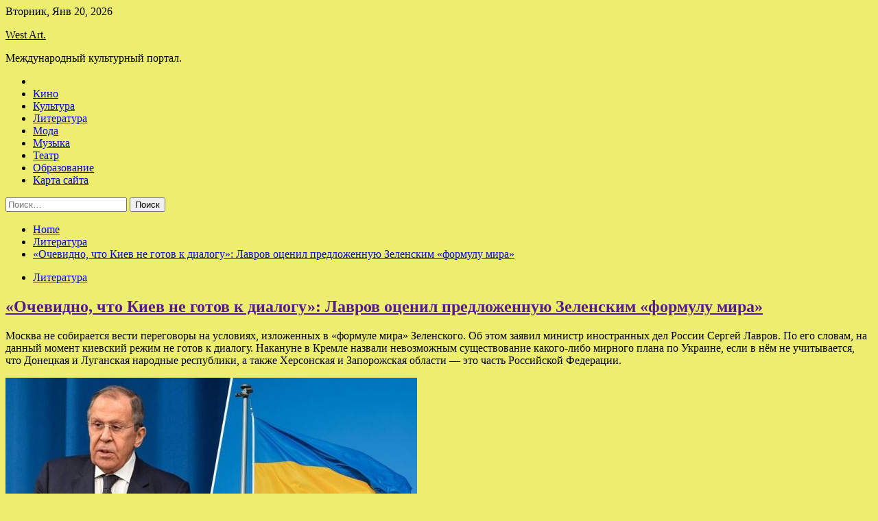

--- FILE ---
content_type: text/html; charset=UTF-8
request_url: http://westvoices.ru/literatura/ochevidno-chto-kiev-ne-gotov-k-dialogy-lavrov-ocenil-predlojennyu-zelenskim-formyly-mira.html
body_size: 89713
content:
<!doctype html>
<html lang="ru-RU">
<head>
	<meta charset="UTF-8">
	<meta name="viewport" content="width=device-width, initial-scale=1">
	<link rel="profile" href="https://gmpg.org/xfn/11">

	<title>«Очевидно, что Киев не готов к диалогу»: Лавров оценил предложенную Зеленским «формулу мира» &#8212; West Art.</title>
        <style type="text/css">
                    .twp-site-branding .twp-logo,
            .twp-site-branding.twp-overlay .twp-logo,
            .twp-site-branding .twp-logo a,
            .twp-site-branding .twp-logo a:visited
            .twp-site-branding.twp-overlay .twp-logo a,
            .twp-site-branding.twp-overlay .twp-logo a:visited{
                color: #000;
            }
                </style>
<meta name='robots' content='max-image-preview:large' />
<link rel='dns-prefetch' href='//fonts.googleapis.com' />
<link rel="alternate" title="oEmbed (JSON)" type="application/json+oembed" href="http://westvoices.ru/wp-json/oembed/1.0/embed?url=http%3A%2F%2Fwestvoices.ru%2Fliteratura%2Fochevidno-chto-kiev-ne-gotov-k-dialogy-lavrov-ocenil-predlojennyu-zelenskim-formyly-mira.html" />
<link rel="alternate" title="oEmbed (XML)" type="text/xml+oembed" href="http://westvoices.ru/wp-json/oembed/1.0/embed?url=http%3A%2F%2Fwestvoices.ru%2Fliteratura%2Fochevidno-chto-kiev-ne-gotov-k-dialogy-lavrov-ocenil-predlojennyu-zelenskim-formyly-mira.html&#038;format=xml" />
<style id='wp-img-auto-sizes-contain-inline-css' type='text/css'>
img:is([sizes=auto i],[sizes^="auto," i]){contain-intrinsic-size:3000px 1500px}
/*# sourceURL=wp-img-auto-sizes-contain-inline-css */
</style>
<style id='wp-block-library-inline-css' type='text/css'>
:root{--wp-block-synced-color:#7a00df;--wp-block-synced-color--rgb:122,0,223;--wp-bound-block-color:var(--wp-block-synced-color);--wp-editor-canvas-background:#ddd;--wp-admin-theme-color:#007cba;--wp-admin-theme-color--rgb:0,124,186;--wp-admin-theme-color-darker-10:#006ba1;--wp-admin-theme-color-darker-10--rgb:0,107,160.5;--wp-admin-theme-color-darker-20:#005a87;--wp-admin-theme-color-darker-20--rgb:0,90,135;--wp-admin-border-width-focus:2px}@media (min-resolution:192dpi){:root{--wp-admin-border-width-focus:1.5px}}.wp-element-button{cursor:pointer}:root .has-very-light-gray-background-color{background-color:#eee}:root .has-very-dark-gray-background-color{background-color:#313131}:root .has-very-light-gray-color{color:#eee}:root .has-very-dark-gray-color{color:#313131}:root .has-vivid-green-cyan-to-vivid-cyan-blue-gradient-background{background:linear-gradient(135deg,#00d084,#0693e3)}:root .has-purple-crush-gradient-background{background:linear-gradient(135deg,#34e2e4,#4721fb 50%,#ab1dfe)}:root .has-hazy-dawn-gradient-background{background:linear-gradient(135deg,#faaca8,#dad0ec)}:root .has-subdued-olive-gradient-background{background:linear-gradient(135deg,#fafae1,#67a671)}:root .has-atomic-cream-gradient-background{background:linear-gradient(135deg,#fdd79a,#004a59)}:root .has-nightshade-gradient-background{background:linear-gradient(135deg,#330968,#31cdcf)}:root .has-midnight-gradient-background{background:linear-gradient(135deg,#020381,#2874fc)}:root{--wp--preset--font-size--normal:16px;--wp--preset--font-size--huge:42px}.has-regular-font-size{font-size:1em}.has-larger-font-size{font-size:2.625em}.has-normal-font-size{font-size:var(--wp--preset--font-size--normal)}.has-huge-font-size{font-size:var(--wp--preset--font-size--huge)}.has-text-align-center{text-align:center}.has-text-align-left{text-align:left}.has-text-align-right{text-align:right}.has-fit-text{white-space:nowrap!important}#end-resizable-editor-section{display:none}.aligncenter{clear:both}.items-justified-left{justify-content:flex-start}.items-justified-center{justify-content:center}.items-justified-right{justify-content:flex-end}.items-justified-space-between{justify-content:space-between}.screen-reader-text{border:0;clip-path:inset(50%);height:1px;margin:-1px;overflow:hidden;padding:0;position:absolute;width:1px;word-wrap:normal!important}.screen-reader-text:focus{background-color:#ddd;clip-path:none;color:#444;display:block;font-size:1em;height:auto;left:5px;line-height:normal;padding:15px 23px 14px;text-decoration:none;top:5px;width:auto;z-index:100000}html :where(.has-border-color){border-style:solid}html :where([style*=border-top-color]){border-top-style:solid}html :where([style*=border-right-color]){border-right-style:solid}html :where([style*=border-bottom-color]){border-bottom-style:solid}html :where([style*=border-left-color]){border-left-style:solid}html :where([style*=border-width]){border-style:solid}html :where([style*=border-top-width]){border-top-style:solid}html :where([style*=border-right-width]){border-right-style:solid}html :where([style*=border-bottom-width]){border-bottom-style:solid}html :where([style*=border-left-width]){border-left-style:solid}html :where(img[class*=wp-image-]){height:auto;max-width:100%}:where(figure){margin:0 0 1em}html :where(.is-position-sticky){--wp-admin--admin-bar--position-offset:var(--wp-admin--admin-bar--height,0px)}@media screen and (max-width:600px){html :where(.is-position-sticky){--wp-admin--admin-bar--position-offset:0px}}

/*# sourceURL=wp-block-library-inline-css */
</style><style id='global-styles-inline-css' type='text/css'>
:root{--wp--preset--aspect-ratio--square: 1;--wp--preset--aspect-ratio--4-3: 4/3;--wp--preset--aspect-ratio--3-4: 3/4;--wp--preset--aspect-ratio--3-2: 3/2;--wp--preset--aspect-ratio--2-3: 2/3;--wp--preset--aspect-ratio--16-9: 16/9;--wp--preset--aspect-ratio--9-16: 9/16;--wp--preset--color--black: #000000;--wp--preset--color--cyan-bluish-gray: #abb8c3;--wp--preset--color--white: #ffffff;--wp--preset--color--pale-pink: #f78da7;--wp--preset--color--vivid-red: #cf2e2e;--wp--preset--color--luminous-vivid-orange: #ff6900;--wp--preset--color--luminous-vivid-amber: #fcb900;--wp--preset--color--light-green-cyan: #7bdcb5;--wp--preset--color--vivid-green-cyan: #00d084;--wp--preset--color--pale-cyan-blue: #8ed1fc;--wp--preset--color--vivid-cyan-blue: #0693e3;--wp--preset--color--vivid-purple: #9b51e0;--wp--preset--gradient--vivid-cyan-blue-to-vivid-purple: linear-gradient(135deg,rgb(6,147,227) 0%,rgb(155,81,224) 100%);--wp--preset--gradient--light-green-cyan-to-vivid-green-cyan: linear-gradient(135deg,rgb(122,220,180) 0%,rgb(0,208,130) 100%);--wp--preset--gradient--luminous-vivid-amber-to-luminous-vivid-orange: linear-gradient(135deg,rgb(252,185,0) 0%,rgb(255,105,0) 100%);--wp--preset--gradient--luminous-vivid-orange-to-vivid-red: linear-gradient(135deg,rgb(255,105,0) 0%,rgb(207,46,46) 100%);--wp--preset--gradient--very-light-gray-to-cyan-bluish-gray: linear-gradient(135deg,rgb(238,238,238) 0%,rgb(169,184,195) 100%);--wp--preset--gradient--cool-to-warm-spectrum: linear-gradient(135deg,rgb(74,234,220) 0%,rgb(151,120,209) 20%,rgb(207,42,186) 40%,rgb(238,44,130) 60%,rgb(251,105,98) 80%,rgb(254,248,76) 100%);--wp--preset--gradient--blush-light-purple: linear-gradient(135deg,rgb(255,206,236) 0%,rgb(152,150,240) 100%);--wp--preset--gradient--blush-bordeaux: linear-gradient(135deg,rgb(254,205,165) 0%,rgb(254,45,45) 50%,rgb(107,0,62) 100%);--wp--preset--gradient--luminous-dusk: linear-gradient(135deg,rgb(255,203,112) 0%,rgb(199,81,192) 50%,rgb(65,88,208) 100%);--wp--preset--gradient--pale-ocean: linear-gradient(135deg,rgb(255,245,203) 0%,rgb(182,227,212) 50%,rgb(51,167,181) 100%);--wp--preset--gradient--electric-grass: linear-gradient(135deg,rgb(202,248,128) 0%,rgb(113,206,126) 100%);--wp--preset--gradient--midnight: linear-gradient(135deg,rgb(2,3,129) 0%,rgb(40,116,252) 100%);--wp--preset--font-size--small: 13px;--wp--preset--font-size--medium: 20px;--wp--preset--font-size--large: 36px;--wp--preset--font-size--x-large: 42px;--wp--preset--spacing--20: 0.44rem;--wp--preset--spacing--30: 0.67rem;--wp--preset--spacing--40: 1rem;--wp--preset--spacing--50: 1.5rem;--wp--preset--spacing--60: 2.25rem;--wp--preset--spacing--70: 3.38rem;--wp--preset--spacing--80: 5.06rem;--wp--preset--shadow--natural: 6px 6px 9px rgba(0, 0, 0, 0.2);--wp--preset--shadow--deep: 12px 12px 50px rgba(0, 0, 0, 0.4);--wp--preset--shadow--sharp: 6px 6px 0px rgba(0, 0, 0, 0.2);--wp--preset--shadow--outlined: 6px 6px 0px -3px rgb(255, 255, 255), 6px 6px rgb(0, 0, 0);--wp--preset--shadow--crisp: 6px 6px 0px rgb(0, 0, 0);}:where(.is-layout-flex){gap: 0.5em;}:where(.is-layout-grid){gap: 0.5em;}body .is-layout-flex{display: flex;}.is-layout-flex{flex-wrap: wrap;align-items: center;}.is-layout-flex > :is(*, div){margin: 0;}body .is-layout-grid{display: grid;}.is-layout-grid > :is(*, div){margin: 0;}:where(.wp-block-columns.is-layout-flex){gap: 2em;}:where(.wp-block-columns.is-layout-grid){gap: 2em;}:where(.wp-block-post-template.is-layout-flex){gap: 1.25em;}:where(.wp-block-post-template.is-layout-grid){gap: 1.25em;}.has-black-color{color: var(--wp--preset--color--black) !important;}.has-cyan-bluish-gray-color{color: var(--wp--preset--color--cyan-bluish-gray) !important;}.has-white-color{color: var(--wp--preset--color--white) !important;}.has-pale-pink-color{color: var(--wp--preset--color--pale-pink) !important;}.has-vivid-red-color{color: var(--wp--preset--color--vivid-red) !important;}.has-luminous-vivid-orange-color{color: var(--wp--preset--color--luminous-vivid-orange) !important;}.has-luminous-vivid-amber-color{color: var(--wp--preset--color--luminous-vivid-amber) !important;}.has-light-green-cyan-color{color: var(--wp--preset--color--light-green-cyan) !important;}.has-vivid-green-cyan-color{color: var(--wp--preset--color--vivid-green-cyan) !important;}.has-pale-cyan-blue-color{color: var(--wp--preset--color--pale-cyan-blue) !important;}.has-vivid-cyan-blue-color{color: var(--wp--preset--color--vivid-cyan-blue) !important;}.has-vivid-purple-color{color: var(--wp--preset--color--vivid-purple) !important;}.has-black-background-color{background-color: var(--wp--preset--color--black) !important;}.has-cyan-bluish-gray-background-color{background-color: var(--wp--preset--color--cyan-bluish-gray) !important;}.has-white-background-color{background-color: var(--wp--preset--color--white) !important;}.has-pale-pink-background-color{background-color: var(--wp--preset--color--pale-pink) !important;}.has-vivid-red-background-color{background-color: var(--wp--preset--color--vivid-red) !important;}.has-luminous-vivid-orange-background-color{background-color: var(--wp--preset--color--luminous-vivid-orange) !important;}.has-luminous-vivid-amber-background-color{background-color: var(--wp--preset--color--luminous-vivid-amber) !important;}.has-light-green-cyan-background-color{background-color: var(--wp--preset--color--light-green-cyan) !important;}.has-vivid-green-cyan-background-color{background-color: var(--wp--preset--color--vivid-green-cyan) !important;}.has-pale-cyan-blue-background-color{background-color: var(--wp--preset--color--pale-cyan-blue) !important;}.has-vivid-cyan-blue-background-color{background-color: var(--wp--preset--color--vivid-cyan-blue) !important;}.has-vivid-purple-background-color{background-color: var(--wp--preset--color--vivid-purple) !important;}.has-black-border-color{border-color: var(--wp--preset--color--black) !important;}.has-cyan-bluish-gray-border-color{border-color: var(--wp--preset--color--cyan-bluish-gray) !important;}.has-white-border-color{border-color: var(--wp--preset--color--white) !important;}.has-pale-pink-border-color{border-color: var(--wp--preset--color--pale-pink) !important;}.has-vivid-red-border-color{border-color: var(--wp--preset--color--vivid-red) !important;}.has-luminous-vivid-orange-border-color{border-color: var(--wp--preset--color--luminous-vivid-orange) !important;}.has-luminous-vivid-amber-border-color{border-color: var(--wp--preset--color--luminous-vivid-amber) !important;}.has-light-green-cyan-border-color{border-color: var(--wp--preset--color--light-green-cyan) !important;}.has-vivid-green-cyan-border-color{border-color: var(--wp--preset--color--vivid-green-cyan) !important;}.has-pale-cyan-blue-border-color{border-color: var(--wp--preset--color--pale-cyan-blue) !important;}.has-vivid-cyan-blue-border-color{border-color: var(--wp--preset--color--vivid-cyan-blue) !important;}.has-vivid-purple-border-color{border-color: var(--wp--preset--color--vivid-purple) !important;}.has-vivid-cyan-blue-to-vivid-purple-gradient-background{background: var(--wp--preset--gradient--vivid-cyan-blue-to-vivid-purple) !important;}.has-light-green-cyan-to-vivid-green-cyan-gradient-background{background: var(--wp--preset--gradient--light-green-cyan-to-vivid-green-cyan) !important;}.has-luminous-vivid-amber-to-luminous-vivid-orange-gradient-background{background: var(--wp--preset--gradient--luminous-vivid-amber-to-luminous-vivid-orange) !important;}.has-luminous-vivid-orange-to-vivid-red-gradient-background{background: var(--wp--preset--gradient--luminous-vivid-orange-to-vivid-red) !important;}.has-very-light-gray-to-cyan-bluish-gray-gradient-background{background: var(--wp--preset--gradient--very-light-gray-to-cyan-bluish-gray) !important;}.has-cool-to-warm-spectrum-gradient-background{background: var(--wp--preset--gradient--cool-to-warm-spectrum) !important;}.has-blush-light-purple-gradient-background{background: var(--wp--preset--gradient--blush-light-purple) !important;}.has-blush-bordeaux-gradient-background{background: var(--wp--preset--gradient--blush-bordeaux) !important;}.has-luminous-dusk-gradient-background{background: var(--wp--preset--gradient--luminous-dusk) !important;}.has-pale-ocean-gradient-background{background: var(--wp--preset--gradient--pale-ocean) !important;}.has-electric-grass-gradient-background{background: var(--wp--preset--gradient--electric-grass) !important;}.has-midnight-gradient-background{background: var(--wp--preset--gradient--midnight) !important;}.has-small-font-size{font-size: var(--wp--preset--font-size--small) !important;}.has-medium-font-size{font-size: var(--wp--preset--font-size--medium) !important;}.has-large-font-size{font-size: var(--wp--preset--font-size--large) !important;}.has-x-large-font-size{font-size: var(--wp--preset--font-size--x-large) !important;}
/*# sourceURL=global-styles-inline-css */
</style>

<style id='classic-theme-styles-inline-css' type='text/css'>
/*! This file is auto-generated */
.wp-block-button__link{color:#fff;background-color:#32373c;border-radius:9999px;box-shadow:none;text-decoration:none;padding:calc(.667em + 2px) calc(1.333em + 2px);font-size:1.125em}.wp-block-file__button{background:#32373c;color:#fff;text-decoration:none}
/*# sourceURL=/wp-includes/css/classic-themes.min.css */
</style>
<link rel='stylesheet' id='slick-css' href='http://westvoices.ru/wp-content/themes/seek/assets/libraries/slick/css/slick.css' type='text/css' media='all' />
<link rel='stylesheet' id='magnific-css' href='http://westvoices.ru/wp-content/themes/seek/assets/libraries/magnific/css/magnific-popup.css' type='text/css' media='all' />
<link rel='stylesheet' id='seek-style-css' href='http://westvoices.ru/wp-content/themes/seek/style.css' type='text/css' media='all' />
<script type="text/javascript" src="http://westvoices.ru/wp-includes/js/jquery/jquery.min.js" id="jquery-core-js"></script>
<script type="text/javascript" id="wp-disable-css-lazy-load-js-extra">
/* <![CDATA[ */
var WpDisableAsyncLinks = {"wp-disable-font-awesome":"http://westvoices.ru/wp-content/themes/seek/assets/libraries/font-awesome/css/font-awesome.min.css","wp-disable-google-fonts":"https://fonts.googleapis.com/css?family=Raleway:400,400i,600,600i,700&display=swap"};
//# sourceURL=wp-disable-css-lazy-load-js-extra
/* ]]> */
</script>
<script type="text/javascript" src="http://westvoices.ru/wp-content/plugins/wp-disable/js/css-lazy-load.min.js" id="wp-disable-css-lazy-load-js"></script>
<link rel="canonical" href="http://westvoices.ru/literatura/ochevidno-chto-kiev-ne-gotov-k-dialogy-lavrov-ocenil-predlojennyu-zelenskim-formyly-mira.html" />
<link rel="pingback" href="http://westvoices.ru/xmlrpc.php">
<meta name="keywords" content="Владимир Зеленский Военная операция по защите Донбасса ВСУ ДНР Донбасс" />
<meta name="description" content="Москва не собирается вести переговоры на условиях, изложенных в «формуле мира» Зеленского. Об этом заявил министр иностранных дел России Сергей Лавров. По его с..." />
<style type="text/css" id="custom-background-css">
body.custom-background { background-color: #eded6f; }
</style>
	<link rel="icon" href="http://westvoices.ru/wp-content/uploads/2022/12/teatr-150x150.png" sizes="32x32" />
<link rel="icon" href="http://westvoices.ru/wp-content/uploads/2022/12/teatr.png" sizes="192x192" />
<link rel="apple-touch-icon" href="http://westvoices.ru/wp-content/uploads/2022/12/teatr.png" />
<meta name="msapplication-TileImage" content="http://westvoices.ru/wp-content/uploads/2022/12/teatr.png" />
<link rel="alternate" type="application/rss+xml" title="RSS" href="http://westvoices.ru/rsslatest.xml" /></head>

<body class="wp-singular post-template-default single single-post postid-2198 single-format-standard custom-background wp-theme-seek sticky-header right-sidebar full-width">
	<div id="page" class="site">
	<a class="skip-link screen-reader-text" href="#content">Skip to content</a>
	<header id="masthead" class="site-header">
							<div class="twp-topbar clearfix">
				<div class="twp-topbar-content-left twp-float-left clearfix">
											<div class="twp-current-date twp-float-left">
							Вторник, Янв 20, 2026						</div>
														</div><!--/twp-topbar-content-left-->
							</div><!--/twp-topbar-->
						<div class="twp-site-branding data-bg " data-background="">
			<div class="container">
				<div class="twp-wrapper">
					<div class="twp-logo">
						<div class="twp-image-wrapper"></div>
															<p class="site-title"><a href="http://westvoices.ru/" rel="home">West Art.</a></p>
																				<p class="site-description">Международный культурный портал.</p>
											</div>
					
				</div>
			</div>
			
		</div><!-- .site-branding -->

		<nav id="site-navigation" class="twp-navigation">
			<div class="twp-nav-menu-section">
				<div class="container">
					<div class="twp-row twp-wrapper">
						<div class="twp-menu-section desktop twp-d-flex">
							<div class="twp-nav-menu"><ul id="primary-menu" class="twp-nav-menu"><li class="brand-home"><a title="Home" href="http://westvoices.ru"><span class='fa fa-home'></span></a></li><li id="menu-item-67" class="menu-item menu-item-type-taxonomy menu-item-object-category menu-item-67"><a href="http://westvoices.ru/category/kino">Кино</a></li>
<li id="menu-item-68" class="menu-item menu-item-type-taxonomy menu-item-object-category menu-item-68"><a href="http://westvoices.ru/category/kultura">Культура</a></li>
<li id="menu-item-71" class="menu-item menu-item-type-taxonomy menu-item-object-category current-post-ancestor current-menu-parent current-post-parent menu-item-71"><a href="http://westvoices.ru/category/literatura">Литература</a></li>
<li id="menu-item-70" class="menu-item menu-item-type-taxonomy menu-item-object-category menu-item-70"><a href="http://westvoices.ru/category/moda">Мода</a></li>
<li id="menu-item-72" class="menu-item menu-item-type-taxonomy menu-item-object-category menu-item-72"><a href="http://westvoices.ru/category/muzyka">Музыка</a></li>
<li id="menu-item-66" class="menu-item menu-item-type-taxonomy menu-item-object-category menu-item-66"><a href="http://westvoices.ru/category/teatr">Театр</a></li>
<li id="menu-item-69" class="menu-item menu-item-type-taxonomy menu-item-object-category menu-item-69"><a href="http://westvoices.ru/category/obrazovanie">Образование</a></li>
<li id="menu-item-73" class="menu-item menu-item-type-post_type menu-item-object-page menu-item-73"><a href="http://westvoices.ru/karta-sajta">Карта сайта</a></li>
</ul></div>							<div class="twp-menu-icon-section">
								<div class="twp-menu-icon twp-menu-icon-white" id="twp-menu-icon">
									<span></span>
								</div>
							</div>
						</div>
						<div class="twp-site-features">
																											</div>
					</div>
				</div>
							</div>
			<div class="twp-search-field-section" id="search-field">
				<div class="container">
					<div class="twp-search-field-wrapper">
						<div class="twp-search-field">
							<form role="search" method="get" class="search-form" action="http://westvoices.ru/">
				<label>
					<span class="screen-reader-text">Найти:</span>
					<input type="search" class="search-field" placeholder="Поиск&hellip;" value="" name="s" />
				</label>
				<input type="submit" class="search-submit" value="Поиск" />
			</form>						</div>
						<div class="twp-close-icon-section">
							<span class="twp-close-icon" id="search-close">
								<span></span>
								<span></span>
							</span>
						</div>
					</div>

				</div>
			</div>
			<!-- trending news section -->
							
			<!-- main banner content -->
		</nav><!-- #site-navigation -->
	</header><!-- #masthead -->
	<div id="sticky-nav-menu" style="height:1px;"></div>
	<div class="twp-mobile-menu">
		<div class="twp-mobile-close-icon">
			<span class="twp-close-icon twp-close-icon-sm twp-close-icon-white twp-rotate-90" id="twp-mobile-close">
				<span></span>
				<span></span>
			</span>
		</div>
	</div>
	<div class="twp-body-overlay" id="overlay"></div>
	<!-- breadcrums -->
	

        <div class="twp-breadcrumbs">
            <div class="container">
                <div role="navigation" aria-label="Breadcrumbs" class="breadcrumb-trail breadcrumbs" itemprop="breadcrumb"><ul class="trail-items" itemscope itemtype="http://schema.org/BreadcrumbList"><meta name="numberOfItems" content="3" /><meta name="itemListOrder" content="Ascending" /><li itemprop="itemListElement" itemscope itemtype="http://schema.org/ListItem" class="trail-item trail-begin"><a href="http://westvoices.ru" rel="home" itemprop="item"><span itemprop="name">Home</span></a><meta itemprop="position" content="1" /></li><li itemprop="itemListElement" itemscope itemtype="http://schema.org/ListItem" class="trail-item"><a href="http://westvoices.ru/category/literatura" itemprop="item"><span itemprop="name">Литература</span></a><meta itemprop="position" content="2" /></li><li itemprop="itemListElement" itemscope itemtype="http://schema.org/ListItem" class="trail-item trail-end"><a href="http://westvoices.ru/literatura/ochevidno-chto-kiev-ne-gotov-k-dialogy-lavrov-ocenil-predlojennyu-zelenskim-formyly-mira.html" itemprop="item"><span itemprop="name">«Очевидно, что Киев не готов к диалогу»: Лавров оценил предложенную Зеленским «формулу мира»</span></a><meta itemprop="position" content="3" /></li></ul></div>            </div>
        </div>


    
	<!-- content start -->
	<div id="content" class="site-content">
	<div id="primary" class="content-area">
		<main id="main" class="site-main">

		
<article id="post-2198" class="twp-article-post post-2198 post type-post status-publish format-standard has-post-thumbnail hentry category-literatura tag-vladimir-zelenskij tag-voennaya-operaciya-po-zashhite-donbassa tag-vsu tag-dnr tag-donbass">
	<header class="entry-header">
		<div class="twp-categories-with-bg twp-categories-with-bg-primary">
		    <ul class="cat-links"><li>
                             <a  href="http://westvoices.ru/category/literatura" alt="View all posts in Литература"> 
                                 Литература
                             </a>
                        </li></ul>		</div>
		<h1 class="entry-title">
			<a href="" rel="bookmark">
								«Очевидно, что Киев не готов к диалогу»: Лавров оценил предложенную Зеленским «формулу мира»			</a>
		</h1>
	    <div class="twp-author-meta">
	        	    </div>
	</header><!-- .entry-header -->
		
	
	<div class="entry-content">
		<p>Москва не собирается вести переговоры на условиях, изложенных в «формуле мира» Зеленского. Об этом заявил министр иностранных дел России Сергей Лавров. По его словам, на данный момент киевский режим не готов к диалогу. Накануне в Кремле назвали невозможным существование какого-либо мирного плана по Украине, если в нём не учитывается, что Донецкая и Луганская народные республики, а также Херсонская и Запорожская области — это часть Российской Федерации.</p>
<p> <img decoding="async" alt="&laquo;Очевидно, что Киев не готов к диалогу&raquo;: Лавров оценил предложенную Зеленским &laquo;формулу мира&raquo;" src="/wp-content/uploads/2022/12/ochevidno-chto-kiev-ne-gotov-k-dialogu-lavrov-ocenil-predlozhennuju-zelenskim-formulu-mira-d1c1c1c.jpg" class="aligncenter" /></p>
<ul class="article__cover-description">
<li class="article__cover-source">                                 РИА Новости                             </li>
<li class="article__cover-copyright">                                 &copy; Gettyimages                             </li>
</ul>
<p>Россия&nbsp;не будет ни с кем вести переговоры, в основу которых положена&nbsp;&laquo;украинская формула мира&raquo;, предложенная Владимиром Зеленским. При этом Москва не отказалась от идеи дипломатического&nbsp;урегулирования конфликта. Об этом в интервью РИА Новости заявил министр иностранных дел России Сергей Лавров.</p>
<blockquote>
<p>&laquo;Очевидно, что Киев не готов к диалогу. Выдвигая разного рода идеи и &laquo;формулы мира&raquo;, Зеленский лелеет иллюзию добиться при помощи Запада вывода наших войск с российской территории&nbsp;Донбасса, Крыма,&nbsp;Запорожья&nbsp;и Херсонщины, выплаты Россией репараций, &laquo;явки с повинной в международные трибуналы&raquo; и т. п. Разумеется, мы на таких условиях ни с кем разговаривать не будем&raquo;,&nbsp;&mdash; сказал Лавров.</p>
</blockquote>
<p>Он также напомнил, что после начала СВО российская сторона не стала отвергать инициативу главы киевского режима о проведении переговоров, несколько раундов&nbsp;консультаций продемонстрировали возможность нахождения&nbsp;&laquo;взаимоприемлемых договорённостей&raquo;. Однако в апреле &laquo;по указке англосаксов&raquo; Зеленский прекратил переговоры и ужесточил свою позицию.</p>
<p>&laquo;Остались ли на территориях, подконтрольных киевскому режиму, адекватные политики &mdash; сказать сложно, особенно с учётом распространившейся там практики подавления инакомыслия и бессудных расправ с несогласными. Может ли некая вменяемая политическая фигура появиться в&nbsp;Киеве&nbsp;позже? Поживём &mdash; увидим&raquo;, &mdash; подчеркнул министр.</p>
<p>Ранее пресс-секретарь президента России Дмитрий Песков, комментируя намерение&nbsp;Киева&nbsp;в феврале 2023 года провести &laquo;саммит мира&raquo; на площадке ООН с участием Генсека организации, заявил, что любой &laquo;мирный план&raquo;, игнорирующий вхождение в состав РФ четырёх новых регионов, не имеет права на существование.</p>
<p>                           Также на russian.rt.com             С учётом сегодняшних реалий: в Кремле назвали невозможным мирный план по Украине без признания новых регионов РФ                        </p>
<p>Говоря о поставках на Украину американских систем ПРО Patriot, Лавров сообщил, что Соединённые Штаты по дипломатическим каналам&nbsp;заверили Москву в отсутствии планов&nbsp;отправлять американских специалистов для её использования.</p>
<p>&laquo;Нам достаточно пространно объясняли, что этого не планируется, т. к. США не хотят и не будут воевать напрямую против России.&nbsp;Patriot будет вводиться в действие в течение нескольких месяцев, пока украинские военнослужащие не освоят эту технологию&raquo;,&nbsp;&mdash; заявил он в интервью программе &laquo;Большая игра&raquo; на Первом канале.</p>
<p>21 декабря госсекретарь США Энтони Блинкен объявил, что Вашингтон выделяет киевскому режиму дополнительную военную помощь на сумму $1,85 млрд, которая включает в себя первую передачу системы ПРО Patriot.</p>
</p>
<h2>Запорожское направление</h2>
</p>
<p>Российские танки Т-80БВ&nbsp;прибыли на Запорожское направление,&nbsp;сообщает РИА Новости.</p>
<p>&laquo;Эта машина в три-четыре раза превосходит машины противника. Манёвреннее, скорострельнее, по грунту, по бездорожью разгоняется быстро до 80 км/ч&#8230; Во встречном танковом бою у противника шансов нет&raquo;, &mdash; сказал член экипажа танка Т-80БВ.</p>
<p>                         Реактивное усовершенствование: какие возможности получили российские модернизированные танки Т-80БВМ                 </strong>                     На вооружение дислоцированной в Подмосковье Кантемировской танковой дивизии поступила партия из десяти модернизированных боевых машин&#8230;                 </p>
<p>Т-80БВМ&nbsp;&mdash; это глубоко усовершенствованная версия советского танка, принятого на вооружение в 1985 году. Его экипаж состоит из трёх человек, масса &mdash; 46 т, мощность мотора &mdash; 1250 л. с., скорость &mdash; до 70 км/ч. В арсенал танка входят модернизированная 125-мм пушка 2А46М-4, пулемёты Никитина &mdash; Соколова &mdash; Волкова и Калашникова калибра 12,7 мм и 7,62 мм соответственно.</p>
<p>Боевая машина оснащена стабилизатором вооружения, новейшими средствами связи и системой управления огнём &laquo;Сосна-У&raquo;, в состав которой входят лазерный дальномер, прицелы командира и наводчика с дневным и ночным каналами. Ключевая особенность танка &mdash; наличие единого газотурбинного двигателя.</p>
</p>
<h2>Ситуация под Торским</h2>
</p>
<p>В районе населённого пункта Торское Донецкой Народной Республики бойцы Западного военного округа предотвращают прорывы со стороны украинских вооружённых формирований, передаёт РИА Новости.</p>
<p>&laquo;Мы сейчас находимся на самом переднем крае нашей обороны, прямо и по флангам &mdash; противник, впереди &mdash; населённый пункт Торское. Наша задача &mdash; не допустить противника со стороны этого населённого пункта&raquo;,&nbsp;&mdash;&nbsp;заявил командир с позывным Ювелир.</p>
<p>По его словам, стрелковых боёв в этом регионе почти нет, тогда как артиллерийские и миномётные дуэли бывают по несколько раз&nbsp;в день.</p>
<p>&laquo;Но у нас здесь самые доблестные бойцы собраны, которые прошли и огонь и воду, поэтому всё в порядке. Выдержим и пойдём вперёд!&raquo; &mdash; пояснил он.</p>
<p>Источник: <a href="http://russian.rt.com/ussr/article/1092108-lavrov-zelenskii-formula-mir-ukraina" rel="nofollow noopener" target="_blank">russian.rt.com</a> </p>
	</div><!-- .entry-content -->
</article><!-- #post-2198 -->
				<div class="twp-single-next-post">
					<div class="twp-next-post">
						<a href="http://westvoices.ru/muzyka/ymer-edyard-artemev.html">
							Next Post<i class="fa fa-chevron-right"></i>
						</a>
					</div>

					<div class="twp-categories-with-bg twp-categories-with-bg-primary "><ul class="cat-links"><li>
										<a href="http://westvoices.ru/category/muzyka" alt="View all posts in Музыка"> 
											Музыка
										</a>
									</li></ul></div>					
					<h2><a href="http://westvoices.ru/muzyka/ymer-edyard-artemev.html">Умер Эдуард Артемьев</a></h2>

					<div class="twp-author-meta"><span class="twp-post-date"><i class="fa fa-clock-o"></i>Чт Дек 29 , 2022</span></div>
						
					<div class="twp-caption">Композитор Эдуард Артемьев скончался 29 декабря 2022 года на&nbsp;86-м году жизни. Об этом сообщил телеканал НТВ со ссылкой на собственные источники. Факт смерти подтвердил в комментарии для ТАСС сын покойного Артемий Артемьев.&nbsp;InterMedia напоминает, что 9 декабря композитор&nbsp;был</div>
											<div class="twp-image-section"><img width="400" height="400" src="http://westvoices.ru/wp-content/uploads/2022/12/umer-eduard-artemev-c251660.jpg" class="attachment-large size-large wp-post-image" alt="" /></div>
									</div>
									
		
		</main><!-- #main -->
	</div><!-- #primary -->


<aside id="secondary" class="widget-area">
<p></p>

	<section id="search-2" class="widget widget_search"><form role="search" method="get" class="search-form" action="http://westvoices.ru/">
				<label>
					<span class="screen-reader-text">Найти:</span>
					<input type="search" class="search-field" placeholder="Поиск&hellip;" value="" name="s" />
				</label>
				<input type="submit" class="search-submit" value="Поиск" />
			</form></section><section id="seek-featured-post-layout-2" class="widget seek_featured_post_widget">                        
            <div class="twp-featured-post-section">
                <div class="container">
                    <div class="twp-features-post-list">
                                                <div class="twp-row">
                                                                                                                            <div class="twp-col-4">
                                        <div class="twp-feature-post twp-box-shadow-sm">
                                            <div class="twp-image-section twp-image-lg twp-image-hover">
                                                                                                <a class="data-bg d-block twp-overlay-image-hover" href="http://westvoices.ru/teatr/v-rossii-vyros-spros-na-klining-i-myjei-na-chas.html" data-background="http://westvoices.ru/wp-content/uploads/2023/01/v-rossii-vyros-spros-na-klining-i-muzhej-na-chas-639e1f3.jpg">
                                                </a>
                                                <span class="twp-post-format-absolute">
                                                                                                    </span>
                                            </div>
                                            <div class="twp-desc">
                                                <div class="twp-categories-with-bg twp-categories-with-bg-primary">
                                                    <ul class="cat-links"><li>
                             <a  href="http://westvoices.ru/category/teatr" alt="View all posts in Театр"> 
                                 Театр
                             </a>
                        </li></ul>                                                </div>
                                                <h3 class="twp-post-title"><a href="http://westvoices.ru/teatr/v-rossii-vyros-spros-na-klining-i-myjei-na-chas.html">В России вырос спрос на клининг и «мужей на час»</a></h3>
                                                <div class="twp-social-share-section">
                                                    <div class="twp-author-meta m-0">
                                                                                                            </div>
                                                    
                                                </div>
                                                <div class="twp-caption">
                                                    <p>Источник: AP 2022 По&nbsp;данным маркетплейса услуг YouDo.com, в&nbsp;2022 году самой популярной по&nbsp;количеству заданий категорией стала &laquo;Ремонт и&nbsp;строительство&raquo;. &laquo;В&nbsp;ней представлены такие подкатегории, как &ldquo;мастер на&nbsp;час&rdquo;, &ldquo;ремонт&rdquo;, &ldquo;отделочные работы&rdquo;, &ldquo;крупное строительство&rdquo;, и&nbsp;многое другое. По&nbsp;отношению к&nbsp;прошлому году рост спроса на&nbsp;задания в&nbsp;данной категории составил 19%&raquo;,&nbsp;&mdash; сообщили РБК в&nbsp;YouDo. Одиннадцатипроцентный рост спроса по&nbsp;отношению к&nbsp;прошлому году [&hellip;]</p>
                                                </div>
                                            </div>
                                        </div><!--/twp-feature-post-->
                                    </div><!--/col-->
                                                                <div class='twp-col-4'><div class='twp-full-post-list'>                                
                                                                                                                                                                                                                                                                                                                                <div class="twp-full-post twp-full-post-md data-bg twp-overlay-image-hover" data-background="http://westvoices.ru/wp-content/uploads/2023/01/passazhiry-verhnih-polok-rossijskih-poezdov-poluchat-pravo-est-na-nizhnih-a645757.jpg">
                                        <a href="http://westvoices.ru/teatr/passajiry-verhnih-polok-rossiiskih-poezdov-polychat-pravo-est-na-nijnih.html"></a>
                                        <span class="twp-post-format-absolute">
                                                                                    </span>
                                        <div class="twp-wrapper twp-overlay twp-w-100">
                                            <div class="twp-categories-with-bg twp-categories-with-bg-primary">
                                                <ul class="cat-links"><li>
                             <a  href="http://westvoices.ru/category/teatr" alt="View all posts in Театр"> 
                                 Театр
                             </a>
                        </li></ul>                                            </div>
                                            <h3 class="twp-post-title twp-post-title-sm"><a href="http://westvoices.ru/teatr/passajiry-verhnih-polok-rossiiskih-poezdov-polychat-pravo-est-na-nijnih.html">Пассажиры верхних полок российских поездов получат право есть на нижних</a></h3>
                                            <div class="twp-social-share-section">
                                                <div class="twp-author-meta m-0">
                                                </div>
                                                
                                            </div>
                                        </div>
                                    </div><!--/twp-feature-post-->
                                
                                                                                                                                                                                                                                                                                                                                <div class="twp-full-post twp-full-post-md data-bg twp-overlay-image-hover" data-background="http://westvoices.ru/wp-content/uploads/2023/01/v-rossii-proindeksirovali-pensii-e2050f1.jpg">
                                        <a href="http://westvoices.ru/teatr/v-rossii-proindeksirovali-pensii.html"></a>
                                        <span class="twp-post-format-absolute">
                                                                                    </span>
                                        <div class="twp-wrapper twp-overlay twp-w-100">
                                            <div class="twp-categories-with-bg twp-categories-with-bg-primary">
                                                <ul class="cat-links"><li>
                             <a  href="http://westvoices.ru/category/teatr" alt="View all posts in Театр"> 
                                 Театр
                             </a>
                        </li></ul>                                            </div>
                                            <h3 class="twp-post-title twp-post-title-sm"><a href="http://westvoices.ru/teatr/v-rossii-proindeksirovali-pensii.html">В России проиндексировали пенсии</a></h3>
                                            <div class="twp-social-share-section">
                                                <div class="twp-author-meta m-0">
                                                </div>
                                                
                                            </div>
                                        </div>
                                    </div><!--/twp-feature-post-->
                                
                                </div></div><div class='twp-col-4'><ul class='twp-list-post-list twp-row'>                                                                                                                                                                                                                        
                                                                                                    <li class="twp-list-post twp-d-flex">
                                                                                <div class="twp-image-section twp-image-hover">
                                            <a href="http://westvoices.ru/teatr/sinoptiki-rasskazali-o-pogode-na-novogodnih-kanikylah-v-krasnoiarske.html" class="data-bg"  data-background="http://westvoices.ru/wp-content/uploads/2023/01/sinoptiki-rasskazali-o-pogode-na-novogodnih-kanikulah-v-krasnojarske-ae6b8d9-150x150.png"></a>
                                        </div>
                                        <div class="twp-desc">
                                            <h3 class="twp-post-title twp-post-title-sm"><a href="http://westvoices.ru/teatr/sinoptiki-rasskazali-o-pogode-na-novogodnih-kanikylah-v-krasnoiarske.html">Синоптики рассказали о погоде на новогодних каникулах в Красноярске</a></h3>
                                            <div class="twp-author-meta">
                                            </div>
                                        </div>
                                    </li>
                                                                                                                                                                                                                        
                                                                                                    <li class="twp-list-post twp-d-flex">
                                                                                <div class="twp-image-section twp-image-hover">
                                            <a href="http://westvoices.ru/teatr/byvshii-glavnyi-ravvin-moskvy-prizval-evreev-pokinyt-rossiu.html" class="data-bg"  data-background="http://westvoices.ru/wp-content/uploads/2022/12/byvshij-glavnyj-ravvin-moskvy-prizval-evreev-pokinut-rossiju-f9dbe63-150x150.jpg"></a>
                                        </div>
                                        <div class="twp-desc">
                                            <h3 class="twp-post-title twp-post-title-sm"><a href="http://westvoices.ru/teatr/byvshii-glavnyi-ravvin-moskvy-prizval-evreev-pokinyt-rossiu.html">Бывший главный раввин Москвы призвал евреев покинуть Россию</a></h3>
                                            <div class="twp-author-meta">
                                            </div>
                                        </div>
                                    </li>
                                                                                                                                                                                                                        
                                                                                                    <li class="twp-list-post twp-d-flex">
                                                                                <div class="twp-image-section twp-image-hover">
                                            <a href="http://westvoices.ru/teatr/policiia-proveriaet-parfenova-iz-za-neyvedomleniia-o-grajdanstve-izrailia.html" class="data-bg"  data-background="http://westvoices.ru/wp-content/uploads/2022/12/policija-proverjaet-parfenova-iz-za-neuvedomlenija-o-grazhdanstve-izrailja-d9adec1-150x150.jpg"></a>
                                        </div>
                                        <div class="twp-desc">
                                            <h3 class="twp-post-title twp-post-title-sm"><a href="http://westvoices.ru/teatr/policiia-proveriaet-parfenova-iz-za-neyvedomleniia-o-grajdanstve-izrailia.html">Полиция проверяет Парфенова из-за неуведомления о гражданстве Израиля</a></h3>
                                            <div class="twp-author-meta">
                                            </div>
                                        </div>
                                    </li>
                                                                                                                                                                                                                        
                                                                                                    <li class="twp-list-post twp-d-flex">
                                                                                <div class="twp-image-section twp-image-hover">
                                            <a href="http://westvoices.ru/teatr/poholodanie-do-%e2%88%9243-gradysov-i-shtormovoi-veter-ojidautsia-v-krasnoiarskom-krae-31-dekabria.html" class="data-bg"  data-background="http://westvoices.ru/wp-content/uploads/2022/12/poholodanie-do-minus43-gradusov-i-shtormovoj-veter-ozhidajutsja-v-krasnojarskom-krae-31-dekabrja-53d3711-150x150.jpg"></a>
                                        </div>
                                        <div class="twp-desc">
                                            <h3 class="twp-post-title twp-post-title-sm"><a href="http://westvoices.ru/teatr/poholodanie-do-%e2%88%9243-gradysov-i-shtormovoi-veter-ojidautsia-v-krasnoiarskom-krae-31-dekabria.html">Похолодание до −43 градусов и штормовой ветер ожидаются в Красноярском крае 31 декабря</a></h3>
                                            <div class="twp-author-meta">
                                            </div>
                                        </div>
                                    </li>
                                                                                                                                                                                                                        
                                                                                                    <li class="twp-list-post twp-d-flex">
                                                                                <div class="twp-image-section twp-image-hover">
                                            <a href="http://westvoices.ru/teatr/novogodnie-mesta-2022%e2%88%922023-v-permi-programma-meropriiatii-kyda-shodit.html" class="data-bg"  data-background="http://westvoices.ru/wp-content/uploads/2022/12/novogodnie-mesta-2022minus2023-v-permi-programma-meroprijatij-kuda-shodit-f4551d9-150x150.jpg"></a>
                                        </div>
                                        <div class="twp-desc">
                                            <h3 class="twp-post-title twp-post-title-sm"><a href="http://westvoices.ru/teatr/novogodnie-mesta-2022%e2%88%922023-v-permi-programma-meropriiatii-kyda-shodit.html">Новогодние места 2022−2023 в Перми: программа мероприятий, куда сходить</a></h3>
                                            <div class="twp-author-meta">
                                            </div>
                                        </div>
                                    </li>
                                                                                                                                                                                                                        
                                                                                                    <li class="twp-list-post twp-d-flex">
                                                                                <div class="twp-image-section twp-image-hover">
                                            <a href="http://westvoices.ru/teatr/chto-izmenitsia-v-jizni-rossiian-s-1-ianvaria.html" class="data-bg"  data-background="http://westvoices.ru/wp-content/uploads/2022/12/chto-izmenitsja-v-zhizni-rossijan-s-1-janvarja-30d7fac-150x150.jpg"></a>
                                        </div>
                                        <div class="twp-desc">
                                            <h3 class="twp-post-title twp-post-title-sm"><a href="http://westvoices.ru/teatr/chto-izmenitsia-v-jizni-rossiian-s-1-ianvaria.html">Что изменится в жизни россиян с 1 января</a></h3>
                                            <div class="twp-author-meta">
                                            </div>
                                        </div>
                                    </li>
                                                                                                                                                                                                                        
                                                                                                    <li class="twp-list-post twp-d-flex">
                                                                                <div class="twp-image-section twp-image-hover">
                                            <a href="http://westvoices.ru/teatr/v-krasnoiarske-v-sovetskom-raione-postroiat-novyu-dorogy.html" class="data-bg"  data-background="http://westvoices.ru/wp-content/uploads/2022/12/v-krasnojarske-v-sovetskom-rajone-postrojat-novuju-dorogu-bdf6523-150x150.jpg"></a>
                                        </div>
                                        <div class="twp-desc">
                                            <h3 class="twp-post-title twp-post-title-sm"><a href="http://westvoices.ru/teatr/v-krasnoiarske-v-sovetskom-raione-postroiat-novyu-dorogy.html">В Красноярске в Советском районе построят новую дорогу</a></h3>
                                            <div class="twp-author-meta">
                                            </div>
                                        </div>
                                    </li>
                                                                </ul></div>                                                    </div>
                    </div>
                </div><!--/twp-container-->
            </div><!--/twp-featured-post-section-->

                        </section><section id="seek-featured-post-layout-3" class="widget seek_featured_post_widget">                        
            <div class="twp-featured-post-section">
                <div class="container">
                    <div class="twp-features-post-list">
                                                <div class="twp-row">
                                                                                                                            <div class="twp-col-4">
                                        <div class="twp-feature-post twp-box-shadow-sm">
                                            <div class="twp-image-section twp-image-lg twp-image-hover">
                                                                                                <a class="data-bg d-block twp-overlay-image-hover" href="http://westvoices.ru/muzyka/obzor-sveta-vokryg-sveta-novogodnii-vypysk-myzykalnyi-ogonek-v-gostiah-y-svety.html" data-background="http://westvoices.ru/wp-content/uploads/2023/01/obzor-sveta-vokrug-sveta-novogodnij-vypusk-muzykalnyj-ogonjok-v-gostjah-u-svety-7f1f0d5.jpg">
                                                </a>
                                                <span class="twp-post-format-absolute">
                                                                                                    </span>
                                            </div>
                                            <div class="twp-desc">
                                                <div class="twp-categories-with-bg twp-categories-with-bg-primary">
                                                    <ul class="cat-links"><li>
                             <a  href="http://westvoices.ru/category/muzyka" alt="View all posts in Музыка"> 
                                 Музыка
                             </a>
                        </li></ul>                                                </div>
                                                <h3 class="twp-post-title"><a href="http://westvoices.ru/muzyka/obzor-sveta-vokryg-sveta-novogodnii-vypysk-myzykalnyi-ogonek-v-gostiah-y-svety.html">Обзор: «Света вокруг света. Новогодний выпуск: Музыкальный огонёк в гостях у Светы»</a></h3>
                                                <div class="twp-social-share-section">
                                                    <div class="twp-author-meta m-0">
                                                                                                            </div>
                                                    
                                                </div>
                                                <div class="twp-caption">
                                                    <p>2022, &laquo;Света вокруг света&raquo; Оценка: 8 из 10. По телевизору в новогоднюю ночь, как известно, всегда показывают одно и то же, и это много лет волнует тех, кто телевизор не смотрит. Придумать какой-то новый формат, который поменяет новогоднее телевидение, довольно сложно,</p>
                                                </div>
                                            </div>
                                        </div><!--/twp-feature-post-->
                                    </div><!--/col-->
                                                                <div class='twp-col-4'><div class='twp-full-post-list'>                                
                                                                                                                                                                                                                                                                                                                                <div class="twp-full-post twp-full-post-md data-bg twp-overlay-image-hover" data-background="http://westvoices.ru/wp-content/uploads/2023/01/vasja-vasin-zapisal-tanec-s-sabljami-44c1e29.jpg">
                                        <a href="http://westvoices.ru/muzyka/vasia-vasin-zapisal-tanec-s-sabliami.html"></a>
                                        <span class="twp-post-format-absolute">
                                                                                    </span>
                                        <div class="twp-wrapper twp-overlay twp-w-100">
                                            <div class="twp-categories-with-bg twp-categories-with-bg-primary">
                                                <ul class="cat-links"><li>
                             <a  href="http://westvoices.ru/category/muzyka" alt="View all posts in Музыка"> 
                                 Музыка
                             </a>
                        </li></ul>                                            </div>
                                            <h3 class="twp-post-title twp-post-title-sm"><a href="http://westvoices.ru/muzyka/vasia-vasin-zapisal-tanec-s-sabliami.html">Вася Васин записал «Танец с саблями»</a></h3>
                                            <div class="twp-social-share-section">
                                                <div class="twp-author-meta m-0">
                                                </div>
                                                
                                            </div>
                                        </div>
                                    </div><!--/twp-feature-post-->
                                
                                                                                                                                                                                                                                                                                                                                <div class="twp-full-post twp-full-post-md data-bg twp-overlay-image-hover" data-background="http://westvoices.ru/wp-content/uploads/2023/01/mobi-vypustil-25-chasovoj-albom-dlja-borby-s-trevozhnostju-fb908c5.jpg">
                                        <a href="http://westvoices.ru/muzyka/mobi-vypystil-25-chasovoi-albom-dlia-borby-s-trevojnostu.html"></a>
                                        <span class="twp-post-format-absolute">
                                                                                    </span>
                                        <div class="twp-wrapper twp-overlay twp-w-100">
                                            <div class="twp-categories-with-bg twp-categories-with-bg-primary">
                                                <ul class="cat-links"><li>
                             <a  href="http://westvoices.ru/category/muzyka" alt="View all posts in Музыка"> 
                                 Музыка
                             </a>
                        </li></ul>                                            </div>
                                            <h3 class="twp-post-title twp-post-title-sm"><a href="http://westvoices.ru/muzyka/mobi-vypystil-25-chasovoi-albom-dlia-borby-s-trevojnostu.html">Моби выпустил 2,5-часовой альбом для борьбы с тревожностью</a></h3>
                                            <div class="twp-social-share-section">
                                                <div class="twp-author-meta m-0">
                                                </div>
                                                
                                            </div>
                                        </div>
                                    </div><!--/twp-feature-post-->
                                
                                </div></div><div class='twp-col-4'><ul class='twp-list-post-list twp-row'>                                                                                                                                                                                                                        
                                                                                                    <li class="twp-list-post twp-d-flex">
                                                                                <div class="twp-image-section twp-image-hover">
                                            <a href="http://westvoices.ru/muzyka/minkyltyry-rf-podgotovilo-izmeneniia-v-perechen-professii-i-doljnostei-tvorcheskih-rabotnikov.html" class="data-bg"  data-background="http://westvoices.ru/wp-content/uploads/2023/01/minkultury-rf-podgotovilo-izmenenija-v-perechen-professij-i-dolzhnostej-tvorcheskih-rabotnikov-e277492-150x150.jpg"></a>
                                        </div>
                                        <div class="twp-desc">
                                            <h3 class="twp-post-title twp-post-title-sm"><a href="http://westvoices.ru/muzyka/minkyltyry-rf-podgotovilo-izmeneniia-v-perechen-professii-i-doljnostei-tvorcheskih-rabotnikov.html">Минкультуры РФ подготовило изменения в перечень профессий и должностей творческих работников</a></h3>
                                            <div class="twp-author-meta">
                                            </div>
                                        </div>
                                    </li>
                                                                                                                                                                                                                        
                                                                                                    <li class="twp-list-post twp-d-flex">
                                                                                <div class="twp-image-section twp-image-hover">
                                            <a href="http://westvoices.ru/muzyka/recenziia-nochnye-snaipery-shuba-mama-zamerzla.html" class="data-bg"  data-background="http://westvoices.ru/wp-content/uploads/2023/01/recenzija-nochnye-snajpery-shuba-mama-zamjorzla-69baa25-150x150.jpg"></a>
                                        </div>
                                        <div class="twp-desc">
                                            <h3 class="twp-post-title twp-post-title-sm"><a href="http://westvoices.ru/muzyka/recenziia-nochnye-snaipery-shuba-mama-zamerzla.html">Рецензия: «Ночные Снайперы» &#8212; «Shuba». Мама замёрзла</a></h3>
                                            <div class="twp-author-meta">
                                            </div>
                                        </div>
                                    </li>
                                                                                                                                                                                                                        
                                                                                                    <li class="twp-list-post twp-d-flex">
                                                                                <div class="twp-image-section twp-image-hover">
                                            <a href="http://westvoices.ru/muzyka/igor-nikolaev-i-valerii-sutkin-vspomniat-hity-nylevyh-v-ygadai-melodiu.html" class="data-bg"  data-background="http://westvoices.ru/wp-content/uploads/2023/01/igor-nikolaev-i-valerij-sjutkin-vspomnjat-hity-nulevyh-v-ugadaj-melodiju-9174a2e-150x150.jpg"></a>
                                        </div>
                                        <div class="twp-desc">
                                            <h3 class="twp-post-title twp-post-title-sm"><a href="http://westvoices.ru/muzyka/igor-nikolaev-i-valerii-sutkin-vspomniat-hity-nylevyh-v-ygadai-melodiu.html">Игорь Николаев и Валерий Сюткин вспомнят хиты нулевых в «Угадай мелодию»</a></h3>
                                            <div class="twp-author-meta">
                                            </div>
                                        </div>
                                    </li>
                                                                                                                                                                                                                        
                                                                                                    <li class="twp-list-post twp-d-flex">
                                                                                <div class="twp-image-section twp-image-hover">
                                            <a href="http://westvoices.ru/muzyka/moia-mishel-spela-pesnu-dlia-chebyrashki.html" class="data-bg"  data-background="http://westvoices.ru/wp-content/uploads/2023/01/moja-mishel-spela-pesnju-dlja-cheburashki-b7f1c57-150x150.jpg"></a>
                                        </div>
                                        <div class="twp-desc">
                                            <h3 class="twp-post-title twp-post-title-sm"><a href="http://westvoices.ru/muzyka/moia-mishel-spela-pesnu-dlia-chebyrashki.html">«Моя Мишель» спела песню для «Чебурашки»</a></h3>
                                            <div class="twp-author-meta">
                                            </div>
                                        </div>
                                    </li>
                                                                                                                                                                                                                        
                                                                                                    <li class="twp-list-post twp-d-flex">
                                                                                <div class="twp-image-section twp-image-hover">
                                            <a href="http://westvoices.ru/muzyka/filipp-kirkorov-mihail-boiarskii-i-a-stydio-spout-pesni-viktora-reznikova-v-krokyse.html" class="data-bg"  data-background="http://westvoices.ru/wp-content/uploads/2023/01/filipp-kirkorov-mihail-bojarskij-i-a-studio-spojut-pesni-viktora-reznikova-v-krokuse-57e3ffb-150x150.jpg"></a>
                                        </div>
                                        <div class="twp-desc">
                                            <h3 class="twp-post-title twp-post-title-sm"><a href="http://westvoices.ru/muzyka/filipp-kirkorov-mihail-boiarskii-i-a-stydio-spout-pesni-viktora-reznikova-v-krokyse.html">Филипп Киркоров, Михаил Боярский и «А-Студио» споют песни Виктора Резникова в «Крокусе»</a></h3>
                                            <div class="twp-author-meta">
                                            </div>
                                        </div>
                                    </li>
                                                                                                                                                                                                                        
                                                                                                    <li class="twp-list-post twp-d-flex">
                                                                                <div class="twp-image-section twp-image-hover">
                                            <a href="http://westvoices.ru/muzyka/vania-dmitrienko-i-asiia-nashli-svou-lubov-v-klipe-nichego-ne-boisia-ia-s-toboi.html" class="data-bg"  data-background="http://westvoices.ru/wp-content/uploads/2023/01/vanja-dmitrienko-i-asija-nashli-svoju-ljubov-v-klipe-nichego-ne-bojsja-ja-s-toboj-1ad67e7-150x150.jpg"></a>
                                        </div>
                                        <div class="twp-desc">
                                            <h3 class="twp-post-title twp-post-title-sm"><a href="http://westvoices.ru/muzyka/vania-dmitrienko-i-asiia-nashli-svou-lubov-v-klipe-nichego-ne-boisia-ia-s-toboi.html">Ваня Дмитриенко и Асия нашли свою любовь в клипе «Ничего не бойся, я с тобой»</a></h3>
                                            <div class="twp-author-meta">
                                            </div>
                                        </div>
                                    </li>
                                                                                                                                                                                                                        
                                                                                                    <li class="twp-list-post twp-d-flex">
                                                                                <div class="twp-image-section twp-image-hover">
                                            <a href="http://westvoices.ru/muzyka/recenziia-zivert-zima-kaby-ne-bylo-zimy.html" class="data-bg"  data-background="http://westvoices.ru/wp-content/uploads/2023/01/recenzija-zivert-zima-kaby-ne-bylo-zimy-3b51981-150x150.jpg"></a>
                                        </div>
                                        <div class="twp-desc">
                                            <h3 class="twp-post-title twp-post-title-sm"><a href="http://westvoices.ru/muzyka/recenziia-zivert-zima-kaby-ne-bylo-zimy.html">Рецензия: Zivert – «Zima». Кабы не было zimy</a></h3>
                                            <div class="twp-author-meta">
                                            </div>
                                        </div>
                                    </li>
                                                                </ul></div>                                                    </div>
                    </div>
                </div><!--/twp-container-->
            </div><!--/twp-featured-post-section-->

                        </section><section id="tag_cloud-2" class="widget widget_tag_cloud"><h2 class="widget-title">Метки</h2><div class="tagcloud"><a href="http://westvoices.ru/tag/netflix" class="tag-cloud-link tag-link-88 tag-link-position-1" style="font-size: 9.6030534351145pt;" aria-label="Netflix (16 элементов)">Netflix</a>
<a href="http://westvoices.ru/tag/aktyor" class="tag-cloud-link tag-link-39 tag-link-position-2" style="font-size: 8.3206106870229pt;" aria-label="Актёр (12 элементов)">Актёр</a>
<a href="http://westvoices.ru/tag/aleksej-mazhaev" class="tag-cloud-link tag-link-313 tag-link-position-3" style="font-size: 15.801526717557pt;" aria-label="Алексей Мажаев (63 элемента)">Алексей Мажаев</a>
<a href="http://westvoices.ru/tag/armiya" class="tag-cloud-link tag-link-215 tag-link-position-4" style="font-size: 8pt;" aria-label="Армия (11 элементов)">Армия</a>
<a href="http://westvoices.ru/tag/brifing-minoborony-rf" class="tag-cloud-link tag-link-260 tag-link-position-5" style="font-size: 10.137404580153pt;" aria-label="Брифинг Минобороны РФ (18 элементов)">Брифинг Минобороны РФ</a>
<a href="http://westvoices.ru/tag/v-rossii" class="tag-cloud-link tag-link-53 tag-link-position-6" style="font-size: 13.450381679389pt;" aria-label="В России (38 элементов)">В России</a>
<a href="http://westvoices.ru/tag/vsu" class="tag-cloud-link tag-link-261 tag-link-position-7" style="font-size: 13.343511450382pt;" aria-label="ВСУ (37 элементов)">ВСУ</a>
<a href="http://westvoices.ru/tag/vladimir-zelenskij" class="tag-cloud-link tag-link-720 tag-link-position-8" style="font-size: 8pt;" aria-label="Владимир Зеленский (11 элементов)">Владимир Зеленский</a>
<a href="http://westvoices.ru/tag/vladimir-putin" class="tag-cloud-link tag-link-95 tag-link-position-9" style="font-size: 11.419847328244pt;" aria-label="Владимир Путин (24 элемента)">Владимир Путин</a>
<a href="http://westvoices.ru/tag/voennaya-operaciya" class="tag-cloud-link tag-link-440 tag-link-position-10" style="font-size: 9.6030534351145pt;" aria-label="Военная операция (16 элементов)">Военная операция</a>
<a href="http://westvoices.ru/tag/voennaya-operaciya-po-zashhite-donbassa" class="tag-cloud-link tag-link-262 tag-link-position-11" style="font-size: 14.091603053435pt;" aria-label="Военная операция по защите Донбасса (44 элемента)">Военная операция по защите Донбасса</a>
<a href="http://westvoices.ru/tag/voennosluzhashhie" class="tag-cloud-link tag-link-388 tag-link-position-12" style="font-size: 9.9236641221374pt;" aria-label="Военнослужащие (17 элементов)">Военнослужащие</a>
<a href="http://westvoices.ru/tag/dnr" class="tag-cloud-link tag-link-299 tag-link-position-13" style="font-size: 11.206106870229pt;" aria-label="ДНР (23 элемента)">ДНР</a>
<a href="http://westvoices.ru/tag/dzhejms-gann" class="tag-cloud-link tag-link-3 tag-link-position-14" style="font-size: 8.3206106870229pt;" aria-label="Джеймс Ганн (12 элементов)">Джеймс Ганн</a>
<a href="http://westvoices.ru/tag/dzhejms-kemeron" class="tag-cloud-link tag-link-6 tag-link-position-15" style="font-size: 10.778625954198pt;" aria-label="Джеймс Кэмерон (21 элемент)">Джеймс Кэмерон</a>
<a href="http://westvoices.ru/tag/dzhejmsa-kemerona" class="tag-cloud-link tag-link-76 tag-link-position-16" style="font-size: 8.3206106870229pt;" aria-label="Джеймса Кэмерона (12 элементов)">Джеймса Кэмерона</a>
<a href="http://westvoices.ru/tag/intervyu" class="tag-cloud-link tag-link-58 tag-link-position-17" style="font-size: 8.3206106870229pt;" aria-label="Интервью (12 элементов)">Интервью</a>
<a href="http://westvoices.ru/tag/iskusstvo" class="tag-cloud-link tag-link-41 tag-link-position-18" style="font-size: 8.7480916030534pt;" aria-label="Искусство (13 элементов)">Искусство</a>
<a href="http://westvoices.ru/tag/kino" class="tag-cloud-link tag-link-104 tag-link-position-19" style="font-size: 8pt;" aria-label="Кино (11 элементов)">Кино</a>
<a href="http://westvoices.ru/tag/kultura" class="tag-cloud-link tag-link-37 tag-link-position-20" style="font-size: 9.9236641221374pt;" aria-label="Культура (17 элементов)">Культура</a>
<a href="http://westvoices.ru/tag/literatura" class="tag-cloud-link tag-link-56 tag-link-position-21" style="font-size: 9.6030534351145pt;" aria-label="Литература (16 элементов)">Литература</a>
<a href="http://westvoices.ru/tag/moskve" class="tag-cloud-link tag-link-83 tag-link-position-22" style="font-size: 9.9236641221374pt;" aria-label="Москве (17 элементов)">Москве</a>
<a href="http://westvoices.ru/tag/obrazovanie" class="tag-cloud-link tag-link-23 tag-link-position-23" style="font-size: 12.06106870229pt;" aria-label="Образование (28 элементов)">Образование</a>
<a href="http://westvoices.ru/tag/rf" class="tag-cloud-link tag-link-123 tag-link-position-24" style="font-size: 9.2824427480916pt;" aria-label="РФ (15 элементов)">РФ</a>
<a href="http://westvoices.ru/tag/rossii" class="tag-cloud-link tag-link-79 tag-link-position-25" style="font-size: 15.801526717557pt;" aria-label="России (64 элемента)">России</a>
<a href="http://westvoices.ru/tag/rossiya" class="tag-cloud-link tag-link-107 tag-link-position-26" style="font-size: 9.2824427480916pt;" aria-label="Россия (15 элементов)">Россия</a>
<a href="http://westvoices.ru/tag/ssha" class="tag-cloud-link tag-link-87 tag-link-position-27" style="font-size: 13.343511450382pt;" aria-label="США (37 элементов)">США</a>
<a href="http://westvoices.ru/tag/teatr" class="tag-cloud-link tag-link-38 tag-link-position-28" style="font-size: 16.870229007634pt;" aria-label="Театр (81 элемент)">Театр</a>
<a href="http://westvoices.ru/tag/tegi" class="tag-cloud-link tag-link-61 tag-link-position-29" style="font-size: 22pt;" aria-label="Теги (245 элементов)">Теги</a>
<a href="http://westvoices.ru/tag/ukraine" class="tag-cloud-link tag-link-277 tag-link-position-30" style="font-size: 12.381679389313pt;" aria-label="Украине (30 элементов)">Украине</a>
<a href="http://westvoices.ru/tag/ukrainy" class="tag-cloud-link tag-link-237 tag-link-position-31" style="font-size: 10.137404580153pt;" aria-label="Украины (18 элементов)">Украины</a>
<a href="http://westvoices.ru/tag/anons-koncerta" class="tag-cloud-link tag-link-444 tag-link-position-32" style="font-size: 10.137404580153pt;" aria-label="анонс концерта (18 элементов)">анонс концерта</a>
<a href="http://westvoices.ru/tag/kaver-versii" class="tag-cloud-link tag-link-570 tag-link-position-33" style="font-size: 8.7480916030534pt;" aria-label="кавер-версии (13 элементов)">кавер-версии</a>
<a href="http://westvoices.ru/tag/klip" class="tag-cloud-link tag-link-338 tag-link-position-34" style="font-size: 11.954198473282pt;" aria-label="клип (27 элементов)">клип</a>
<a href="http://westvoices.ru/tag/moda" class="tag-cloud-link tag-link-45 tag-link-position-35" style="font-size: 14.839694656489pt;" aria-label="мода (51 элемент)">мода</a>
<a href="http://westvoices.ru/tag/novogodnij-efir" class="tag-cloud-link tag-link-955 tag-link-position-36" style="font-size: 9.2824427480916pt;" aria-label="новогодний эфир (15 элементов)">новогодний эфир</a>
<a href="http://westvoices.ru/tag/novyj-albom" class="tag-cloud-link tag-link-307 tag-link-position-37" style="font-size: 9.9236641221374pt;" aria-label="новый альбом (17 элементов)">новый альбом</a>
<a href="http://westvoices.ru/tag/novyj-singl" class="tag-cloud-link tag-link-545 tag-link-position-38" style="font-size: 8.7480916030534pt;" aria-label="новый сингл (13 элементов)">новый сингл</a>
<a href="http://westvoices.ru/tag/odezhda" class="tag-cloud-link tag-link-141 tag-link-position-39" style="font-size: 8.7480916030534pt;" aria-label="одежда (13 элементов)">одежда</a>
<a href="http://westvoices.ru/tag/recenzii" class="tag-cloud-link tag-link-308 tag-link-position-40" style="font-size: 17.083969465649pt;" aria-label="рецензии (85 элементов)">рецензии</a>
<a href="http://westvoices.ru/tag/smert" class="tag-cloud-link tag-link-108 tag-link-position-41" style="font-size: 8.7480916030534pt;" aria-label="смерть (13 элементов)">смерть</a>
<a href="http://westvoices.ru/tag/stil" class="tag-cloud-link tag-link-46 tag-link-position-42" style="font-size: 12.809160305344pt;" aria-label="стиль (33 элемента)">стиль</a>
<a href="http://westvoices.ru/tag/trendy" class="tag-cloud-link tag-link-257 tag-link-position-43" style="font-size: 8.7480916030534pt;" aria-label="тренды (13 элементов)">тренды</a>
<a href="http://westvoices.ru/tag/citaty" class="tag-cloud-link tag-link-223 tag-link-position-44" style="font-size: 11.740458015267pt;" aria-label="цитаты (26 элементов)">цитаты</a>
<a href="http://westvoices.ru/tag/yubilej" class="tag-cloud-link tag-link-495 tag-link-position-45" style="font-size: 8pt;" aria-label="юбилей (11 элементов)">юбилей</a></div>
</section></aside><!-- #secondary -->

	</div><!-- #content -->


<!-- footer log and social share icons -->

	
	<!-- footer widget section -->
	<div class="twp-footer-widget-section">
		<div class="container  twp-footer-border">
			<div class="twp-row">
														<div class="twp-col-3">
							<div id="custom_html-2" class="widget_text widget widget_custom_html"><div class="textwidget custom-html-widget"><p><noindex><font size="1">
Все материалы на данном сайте взяты из открытых источников и предоставляются исключительно в ознакомительных целях. Права на материалы принадлежат их владельцам. Администрация сайта ответственности за содержание материала не несет.
</font>
</noindex></p></div></div>						</div>
																<div class="twp-col-3">
							<div id="custom_html-3" class="widget_text widget widget_custom_html"><div class="textwidget custom-html-widget"><p><noindex><font size="1">
Если Вы обнаружили на нашем сайте материалы, которые нарушают авторские права, принадлежащие Вам, Вашей компании или организации, пожалуйста, сообщите нам.
</font>
</noindex></p></div></div>						</div>
																<div class="twp-col-3">
							<div id="custom_html-4" class="widget_text widget widget_custom_html"><div class="textwidget custom-html-widget"><p><noindex> <font size="1">
На сайте могут быть опубликованы материалы 18+! <br>
При цитировании ссылка на источник обязательна.
</font>
</noindex></p></div></div>						</div>
																<div class="twp-col-3">
							<div id="custom_html-5" class="widget_text widget widget_custom_html"><div class="textwidget custom-html-widget"><noindex>
<!--LiveInternet counter--><a href="https://www.liveinternet.ru/click"
target="_blank"><img id="licnt6B39" width="88" height="31" style="border:0" 
title="LiveInternet: показано число просмотров за 24 часа, посетителей за 24 часа и за сегодня"
src="[data-uri]"
alt=""/></a><script>(function(d,s){d.getElementById("licnt6B39").src=
"https://counter.yadro.ru/hit?t20.10;r"+escape(d.referrer)+
((typeof(s)=="undefined")?"":";s"+s.width+"*"+s.height+"*"+
(s.colorDepth?s.colorDepth:s.pixelDepth))+";u"+escape(d.URL)+
";h"+escape(d.title.substring(0,150))+";"+Math.random()})
(document,screen)</script><!--/LiveInternet-->
</noindex></div></div>						</div>
												</div><!--/twp-row-->
		</div><!--/container-->
	</div><!--/twp-footer-widget-section-->
	
	<div class="twp-footer-social-section">
		<div class="container">
			<div class="twp-footer-social">
					
			</div>
		</div>
	</div>
		

	<footer id="colophon" class="site-footer">
		<div class="container">
				<div class="site-info">
								    					
			    				</div><!-- .site-info -->
		</div>
	</footer><!-- #colophon -->
	<div class="twp-scroll-top" id="scroll-top">
		<span><i class="fa fa-chevron-up"></i></span>
	</div>
	
</div><!-- #page -->

<script type="text/javascript">
<!--
var _acic={dataProvider:10};(function(){var e=document.createElement("script");e.type="text/javascript";e.async=true;e.src="https://www.acint.net/aci.js";var t=document.getElementsByTagName("script")[0];t.parentNode.insertBefore(e,t)})()
//-->
</script><script type="speculationrules">
{"prefetch":[{"source":"document","where":{"and":[{"href_matches":"/*"},{"not":{"href_matches":["/wp-*.php","/wp-admin/*","/wp-content/uploads/*","/wp-content/*","/wp-content/plugins/*","/wp-content/themes/seek/*","/*\\?(.+)"]}},{"not":{"selector_matches":"a[rel~=\"nofollow\"]"}},{"not":{"selector_matches":".no-prefetch, .no-prefetch a"}}]},"eagerness":"conservative"}]}
</script>
<script type="text/javascript" src="http://westvoices.ru/wp-content/themes/seek/js/navigation.js" id="seek-navigation-js"></script>
<script type="text/javascript" src="http://westvoices.ru/wp-content/themes/seek/assets/libraries/slick/js/slick.min.js" id="jquery-slick-js"></script>
<script type="text/javascript" src="http://westvoices.ru/wp-content/themes/seek/assets/libraries/magnific/js/jquery.magnific-popup.min.js" id="jquery-magnific-js"></script>
<script type="text/javascript" src="http://westvoices.ru/wp-content/themes/seek/assets/libraries/color-switcher/color-switcher.js" id="seek-color-switcher-js"></script>
<script type="text/javascript" src="http://westvoices.ru/wp-content/themes/seek/js/skip-link-focus-fix.js" id="seek-skip-link-focus-fix-js"></script>
<script type="text/javascript" src="http://westvoices.ru/wp-content/themes/seek/assets/libraries/theiaStickySidebar/theia-sticky-sidebar.min.js" id="theiaStickySidebar-js"></script>
<script type="text/javascript" src="http://westvoices.ru/wp-content/themes/seek/assets/twp/js/main.js" id="seek-script-js"></script>

</body>
</html>
